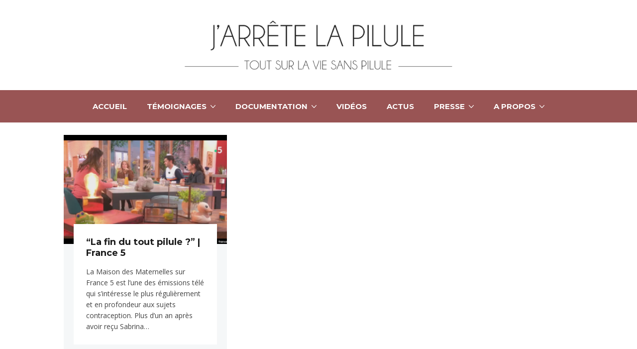

--- FILE ---
content_type: text/html; charset=UTF-8
request_url: https://jarretelapilule.fr/tag/sterilet-cuivre/
body_size: 11232
content:
<!DOCTYPE html>
<html lang="fr-FR">
  <head>
    <meta http-equiv="x-ua-compatible" content="ie=edge">
    <meta charset="UTF-8">
    <meta name="viewport" content="width=device-width, initial-scale=1">
    <link rel="profile" href="//gmpg.org/xfn/11" />
    <title>stérilet cuivre &#8211; J&#039;arrête la pilule</title>
<link rel='dns-prefetch' href='//s.w.org' />
<link href='https://fonts.gstatic.com' crossorigin rel='preconnect' />
<link rel="alternate" type="application/rss+xml" title="J&#039;arrête la pilule &raquo; Flux" href="https://jarretelapilule.fr/feed/" />
<link rel="alternate" type="application/rss+xml" title="J&#039;arrête la pilule &raquo; Flux des commentaires" href="https://jarretelapilule.fr/comments/feed/" />
<link rel="alternate" type="application/rss+xml" title="J&#039;arrête la pilule &raquo; Flux de l’étiquette stérilet cuivre" href="https://jarretelapilule.fr/tag/sterilet-cuivre/feed/" />
		<script type="text/javascript">
			window._wpemojiSettings = {"baseUrl":"https:\/\/s.w.org\/images\/core\/emoji\/13.0.0\/72x72\/","ext":".png","svgUrl":"https:\/\/s.w.org\/images\/core\/emoji\/13.0.0\/svg\/","svgExt":".svg","source":{"concatemoji":"https:\/\/jarretelapilule.fr\/wp-includes\/js\/wp-emoji-release.min.js?ver=5.5.17"}};
			!function(e,a,t){var n,r,o,i=a.createElement("canvas"),p=i.getContext&&i.getContext("2d");function s(e,t){var a=String.fromCharCode;p.clearRect(0,0,i.width,i.height),p.fillText(a.apply(this,e),0,0);e=i.toDataURL();return p.clearRect(0,0,i.width,i.height),p.fillText(a.apply(this,t),0,0),e===i.toDataURL()}function c(e){var t=a.createElement("script");t.src=e,t.defer=t.type="text/javascript",a.getElementsByTagName("head")[0].appendChild(t)}for(o=Array("flag","emoji"),t.supports={everything:!0,everythingExceptFlag:!0},r=0;r<o.length;r++)t.supports[o[r]]=function(e){if(!p||!p.fillText)return!1;switch(p.textBaseline="top",p.font="600 32px Arial",e){case"flag":return s([127987,65039,8205,9895,65039],[127987,65039,8203,9895,65039])?!1:!s([55356,56826,55356,56819],[55356,56826,8203,55356,56819])&&!s([55356,57332,56128,56423,56128,56418,56128,56421,56128,56430,56128,56423,56128,56447],[55356,57332,8203,56128,56423,8203,56128,56418,8203,56128,56421,8203,56128,56430,8203,56128,56423,8203,56128,56447]);case"emoji":return!s([55357,56424,8205,55356,57212],[55357,56424,8203,55356,57212])}return!1}(o[r]),t.supports.everything=t.supports.everything&&t.supports[o[r]],"flag"!==o[r]&&(t.supports.everythingExceptFlag=t.supports.everythingExceptFlag&&t.supports[o[r]]);t.supports.everythingExceptFlag=t.supports.everythingExceptFlag&&!t.supports.flag,t.DOMReady=!1,t.readyCallback=function(){t.DOMReady=!0},t.supports.everything||(n=function(){t.readyCallback()},a.addEventListener?(a.addEventListener("DOMContentLoaded",n,!1),e.addEventListener("load",n,!1)):(e.attachEvent("onload",n),a.attachEvent("onreadystatechange",function(){"complete"===a.readyState&&t.readyCallback()})),(n=t.source||{}).concatemoji?c(n.concatemoji):n.wpemoji&&n.twemoji&&(c(n.twemoji),c(n.wpemoji)))}(window,document,window._wpemojiSettings);
		</script>
		<style type="text/css">
img.wp-smiley,
img.emoji {
	display: inline !important;
	border: none !important;
	box-shadow: none !important;
	height: 1em !important;
	width: 1em !important;
	margin: 0 .07em !important;
	vertical-align: -0.1em !important;
	background: none !important;
	padding: 0 !important;
}
</style>
	<link rel='stylesheet' id='sb_instagram_styles-css'  href='https://jarretelapilule.fr/wp-content/plugins/instagram-feed/css/sbi-styles.min.css?ver=2.5.4' type='text/css' media='all' />
<link rel='stylesheet' id='wp-block-library-css'  href='https://jarretelapilule.fr/wp-content/plugins/gutenberg/build/block-library/style.css?ver=1606766870' type='text/css' media='all' />
<link rel='stylesheet' id='contact-form-7-css'  href='https://jarretelapilule.fr/wp-content/plugins/contact-form-7/includes/css/styles.css?ver=5.3' type='text/css' media='all' />
<style id='global-styles-inline-css' type='text/css'>
:root{--wp--preset--color--black: #000000;--wp--preset--color--cyan-bluish-gray: #abb8c3;--wp--preset--color--white: #ffffff;--wp--preset--color--pale-pink: #f78da7;--wp--preset--color--vivid-red: #cf2e2e;--wp--preset--color--luminous-vivid-orange: #ff6900;--wp--preset--color--luminous-vivid-amber: #fcb900;--wp--preset--color--light-green-cyan: #7bdcb5;--wp--preset--color--vivid-green-cyan: #00d084;--wp--preset--color--pale-cyan-blue: #8ed1fc;--wp--preset--color--vivid-cyan-blue: #0693e3;--wp--preset--color--vivid-purple: #9b51e0;--wp--preset--gradient--vivid-cyan-blue-to-vivid-purple: linear-gradient(135deg,rgba(6,147,227,1) 0%,rgb(155,81,224) 100%);--wp--preset--gradient--light-green-cyan-to-vivid-green-cyan: linear-gradient(135deg,rgb(122,220,180) 0%,rgb(0,208,130) 100%);--wp--preset--gradient--luminous-vivid-amber-to-luminous-vivid-orange: linear-gradient(135deg,rgba(252,185,0,1) 0%,rgba(255,105,0,1) 100%);--wp--preset--gradient--luminous-vivid-orange-to-vivid-red: linear-gradient(135deg,rgba(255,105,0,1) 0%,rgb(207,46,46) 100%);--wp--preset--gradient--very-light-gray-to-cyan-bluish-gray: linear-gradient(135deg,rgb(238,238,238) 0%,rgb(169,184,195) 100%);--wp--preset--gradient--cool-to-warm-spectrum: linear-gradient(135deg,rgb(74,234,220) 0%,rgb(151,120,209) 20%,rgb(207,42,186) 40%,rgb(238,44,130) 60%,rgb(251,105,98) 80%,rgb(254,248,76) 100%);--wp--preset--gradient--blush-light-purple: linear-gradient(135deg,rgb(255,206,236) 0%,rgb(152,150,240) 100%);--wp--preset--gradient--blush-bordeaux: linear-gradient(135deg,rgb(254,205,165) 0%,rgb(254,45,45) 50%,rgb(107,0,62) 100%);--wp--preset--gradient--luminous-dusk: linear-gradient(135deg,rgb(255,203,112) 0%,rgb(199,81,192) 50%,rgb(65,88,208) 100%);--wp--preset--gradient--pale-ocean: linear-gradient(135deg,rgb(255,245,203) 0%,rgb(182,227,212) 50%,rgb(51,167,181) 100%);--wp--preset--gradient--electric-grass: linear-gradient(135deg,rgb(202,248,128) 0%,rgb(113,206,126) 100%);--wp--preset--gradient--midnight: linear-gradient(135deg,rgb(2,3,129) 0%,rgb(40,116,252) 100%);--wp--preset--font-size--small: 13;--wp--preset--font-size--normal: 16;--wp--preset--font-size--medium: 20;--wp--preset--font-size--large: 36;--wp--preset--font-size--huge: 42;--wp--preset--font-style--normal: normal;--wp--preset--font-style--italic: italic;--wp--preset--font-weight--100: 100;--wp--preset--font-weight--200: 200;--wp--preset--font-weight--300: 300;--wp--preset--font-weight--400: 400;--wp--preset--font-weight--500: 500;--wp--preset--font-weight--600: 600;--wp--preset--font-weight--700: 700;--wp--preset--font-weight--800: 800;--wp--preset--font-weight--900: 900;--wp--preset--text-decoration--underline: underline;--wp--preset--text-decoration--strikethrough: line-through;--wp--preset--text-transform--uppercase: uppercase;--wp--preset--text-transform--lowercase: lowercase;--wp--preset--text-transform--capitalize: capitalize;}.has-black-color{color: #000000;}.has-black-background-color{background-color: #000000;}.has-cyan-bluish-gray-color{color: #abb8c3;}.has-cyan-bluish-gray-background-color{background-color: #abb8c3;}.has-white-color{color: #ffffff;}.has-white-background-color{background-color: #ffffff;}.has-pale-pink-color{color: #f78da7;}.has-pale-pink-background-color{background-color: #f78da7;}.has-vivid-red-color{color: #cf2e2e;}.has-vivid-red-background-color{background-color: #cf2e2e;}.has-luminous-vivid-orange-color{color: #ff6900;}.has-luminous-vivid-orange-background-color{background-color: #ff6900;}.has-luminous-vivid-amber-color{color: #fcb900;}.has-luminous-vivid-amber-background-color{background-color: #fcb900;}.has-light-green-cyan-color{color: #7bdcb5;}.has-light-green-cyan-background-color{background-color: #7bdcb5;}.has-vivid-green-cyan-color{color: #00d084;}.has-vivid-green-cyan-background-color{background-color: #00d084;}.has-pale-cyan-blue-color{color: #8ed1fc;}.has-pale-cyan-blue-background-color{background-color: #8ed1fc;}.has-vivid-cyan-blue-color{color: #0693e3;}.has-vivid-cyan-blue-background-color{background-color: #0693e3;}.has-vivid-purple-color{color: #9b51e0;}.has-vivid-purple-background-color{background-color: #9b51e0;}.has-vivid-cyan-blue-to-vivid-purple-gradient-background{background: linear-gradient(135deg,rgba(6,147,227,1) 0%,rgb(155,81,224) 100%);}.has-light-green-cyan-to-vivid-green-cyan-gradient-background{background: linear-gradient(135deg,rgb(122,220,180) 0%,rgb(0,208,130) 100%);}.has-luminous-vivid-amber-to-luminous-vivid-orange-gradient-background{background: linear-gradient(135deg,rgba(252,185,0,1) 0%,rgba(255,105,0,1) 100%);}.has-luminous-vivid-orange-to-vivid-red-gradient-background{background: linear-gradient(135deg,rgba(255,105,0,1) 0%,rgb(207,46,46) 100%);}.has-very-light-gray-to-cyan-bluish-gray-gradient-background{background: linear-gradient(135deg,rgb(238,238,238) 0%,rgb(169,184,195) 100%);}.has-cool-to-warm-spectrum-gradient-background{background: linear-gradient(135deg,rgb(74,234,220) 0%,rgb(151,120,209) 20%,rgb(207,42,186) 40%,rgb(238,44,130) 60%,rgb(251,105,98) 80%,rgb(254,248,76) 100%);}.has-blush-light-purple-gradient-background{background: linear-gradient(135deg,rgb(255,206,236) 0%,rgb(152,150,240) 100%);}.has-blush-bordeaux-gradient-background{background: linear-gradient(135deg,rgb(254,205,165) 0%,rgb(254,45,45) 50%,rgb(107,0,62) 100%);}.has-luminous-dusk-gradient-background{background: linear-gradient(135deg,rgb(255,203,112) 0%,rgb(199,81,192) 50%,rgb(65,88,208) 100%);}.has-pale-ocean-gradient-background{background: linear-gradient(135deg,rgb(255,245,203) 0%,rgb(182,227,212) 50%,rgb(51,167,181) 100%);}.has-electric-grass-gradient-background{background: linear-gradient(135deg,rgb(202,248,128) 0%,rgb(113,206,126) 100%);}.has-midnight-gradient-background{background: linear-gradient(135deg,rgb(2,3,129) 0%,rgb(40,116,252) 100%);}.has-small-font-size{font-size: 13;}.has-normal-font-size{font-size: 16;}.has-medium-font-size{font-size: 20;}.has-large-font-size{font-size: 36;}.has-huge-font-size{font-size: 42;}.has-normal-font-style{font-style: normal;}.has-italic-font-style{font-style: italic;}.has-100-font-weight{font-weight: 100;}.has-200-font-weight{font-weight: 200;}.has-300-font-weight{font-weight: 300;}.has-400-font-weight{font-weight: 400;}.has-500-font-weight{font-weight: 500;}.has-600-font-weight{font-weight: 600;}.has-700-font-weight{font-weight: 700;}.has-800-font-weight{font-weight: 800;}.has-900-font-weight{font-weight: 900;}.has-underline-text-decoration{text-decoration: underline;}.has-strikethrough-text-decoration{text-decoration: line-through;}.has-uppercase-text-transform{text-transform: uppercase;}.has-lowercase-text-transform{text-transform: lowercase;}.has-capitalize-text-transform{text-transform: capitalize;}
</style>
<link rel='stylesheet' id='Rich_Web_Video_Slider-css'  href='https://jarretelapilule.fr/wp-content/plugins/slider-video/Style/Rich-Web-Video-Slider-Widget.css?ver=5.5.17' type='text/css' media='all' />
<link rel='stylesheet' id='fontawesomeSl-css-css'  href='https://jarretelapilule.fr/wp-content/plugins/slider-video/Style/richwebicons.css?ver=5.5.17' type='text/css' media='all' />
<link rel='stylesheet' id='at-theme-style-css'  href='https://jarretelapilule.fr/wp-content/themes/tribe/css/style.css?ver=5.5.17' type='text/css' media='all' />
<script type='text/javascript' src='https://jarretelapilule.fr/wp-includes/js/jquery/jquery.js?ver=1.12.4-wp' id='jquery-core-js'></script>
<script type='text/javascript' src='https://jarretelapilule.fr/wp-includes/js/jquery/ui/core.min.js?ver=1.11.4' id='jquery-ui-core-js'></script>
<script type='text/javascript' id='Rich_Web_Video_Slider-js-extra'>
/* <![CDATA[ */
var object = {"ajaxurl":"https:\/\/jarretelapilule.fr\/wp-admin\/admin-ajax.php"};
/* ]]> */
</script>
<script type='text/javascript' src='https://jarretelapilule.fr/wp-content/plugins/slider-video/Scripts/Rich-Web-Video-Slider-Widget.js?ver=5.5.17' id='Rich_Web_Video_Slider-js'></script>
<link rel="https://api.w.org/" href="https://jarretelapilule.fr/wp-json/" /><link rel="alternate" type="application/json" href="https://jarretelapilule.fr/wp-json/wp/v2/tags/519" /><link rel="EditURI" type="application/rsd+xml" title="RSD" href="https://jarretelapilule.fr/xmlrpc.php?rsd" />
<link rel="wlwmanifest" type="application/wlwmanifest+xml" href="https://jarretelapilule.fr/wp-includes/wlwmanifest.xml" /> 
<meta name="generator" content="WordPress 5.5.17" />
<style type="text/css">.recentcomments a{display:inline !important;padding:0 !important;margin:0 !important;}</style><link rel="icon" href="https://jarretelapilule.fr/wp-content/uploads/2019/09/cropped-Paye-Ta-Contraception-Logo-officiel-32x32.png" sizes="32x32" />
<link rel="icon" href="https://jarretelapilule.fr/wp-content/uploads/2019/09/cropped-Paye-Ta-Contraception-Logo-officiel-192x192.png" sizes="192x192" />
<link rel="apple-touch-icon" href="https://jarretelapilule.fr/wp-content/uploads/2019/09/cropped-Paye-Ta-Contraception-Logo-officiel-180x180.png" />
<meta name="msapplication-TileImage" content="https://jarretelapilule.fr/wp-content/uploads/2019/09/cropped-Paye-Ta-Contraception-Logo-officiel-270x270.png" />
		<style type="text/css" id="wp-custom-css">
			/*
Vous pouvez ajouter du CSS personnalisé ici.

Cliquez sur l’icône d’aide ci-dessus pour en savoir plus.
*/

#at-about-block {
display: none;
}

.at-pageheader {
display: none;
}

#at-optin-block {
display: none;
}

.blog .at-optin-block {
display: none;
}

.at-post__content blockquote, .at-page__content blockquote, .at-comment__content blockquote {
border-left: 5px solid #995454;
}		</style>
		<style id="kirki-inline-styles">.site-header__nav, .at-hero .at-hero__btn, .at-post .at-post__readmore:hover, .at-ctalist .at-ctalist__blockbutton, .at-about .at-about__blockbutton, .at-hero input[type="submit"], .at-lead .mc4wp-form input[type="submit"], .boxzilla-container .boxzilla .mc4wp-form input[type="submit"], .at-post.sticky .at-blog__post, .woocommerce button.button.alt, .woocommerce button.button.alt:hover, .woocommerce ul.products li.product .button, .woocommerce-cart .wc-proceed-to-checkout a.checkout-button, .woocommerce-cart .wc-proceed-to-checkout a.checkout-button:hover, .woocommerce button.button.alt.disabled, .woocommerce button.button.alt.disabled:hover, .woocommerce input.button.alt, .woocommerce input.button.alt:hover{background:#995454;}.at-testimonial .at-testimonial__content::before, .at-post .at-post__readmore, .at-top-footer .site-footer-widgets a:hover, .site-footer-widgets .at-socialwidget svg:hover, .woocommerce-info::before, .woocommerce-message::before{color:#995454;}.at-post .at-post__readmore, .at-hero input[type="submit"], .at-lead .mc4wp-form input[type="submit"], .boxzilla-container .boxzilla .mc4wp-form input[type="submit"], .woocommerce-info, .woocommerce-account .woocommerce-MyAccount-navigation ul, .woocommerce-account .woocommerce-MyAccount-navigation ul li, .woocommerce-message{border-color:#995454;}.site-footer-widgets .at-socialwidget svg:hover path{fill:#995454;}.at-content-style1 .at-post.at-post--mini, .at-post.at-post--mini.at-post--highlight, .at-post.at-post--mini .at-blog__post, .at-post.at-post--square, .at-socialfooter, .at-about, .at-ctalist, .at-testimonial .at-testimonial__content, .at-testimonial2, .at-bloglist .at-bloglist__post, .at-pageheader, .widget_calendar td, .at-lead, .at-leadpage, .quantity input[type="button"], .woocommerce div.product .woocommerce-tabs ul.tabs li, .woocommerce #respond input#submit, .woocommerce a.button, .woocommerce button.button, .woocommerce input.button{background:#f5f7f8;}.at-testimonial .at-testimonial__content::after{border-top-color:#f5f7f8;}.quantity input[type="button"]{border-color:#f5f7f8;}a{color:#995454;}a:hover{color:#753131;}.site-footer-widgets .at_social_widget .at-socialwidget svg:hover path{fill:#753131;}.at-container, .nav-header__menuwrapper{max-width:1100px;}.at-sitecontainer--boxed{max-width:1100px;}.at-post .at-post__title, .at-post .at-post__title a, .at-bloglist .at-bloglist__post .at-bloglist__posttitle, .at-bloglist .at-bloglist__post .at-bloglist__posttitle a, .at-relatedposts .at-relatedposts__post .at-relatedposts__posttitle, .at-relatedposts .at-relatedposts__post .at-relatedposts__posttitle a{font-family:Montserrat;}.at-post .at-post__title, .at-post .at-post__title a, .at-bloglist .at-bloglist__post .at-bloglist__posttitle, .at-bloglist .at-bloglist__post .at-bloglist__posttitle a, .at-relatedposts .at-relatedposts__post .at-relatedposts__posttitle, .at-relatedposts .at-relatedposts__post .at-relatedposts__posttitle a, .at-postnav .at-postnav__links a, .posts-navigation .nav-previous a, .posts-navigation .nav-next a, .quantity input[type="button"]{color:#1A1A1A;}.at-postnav .at-postnav__links a, .posts-navigation .nav-previous a, .posts-navigation .nav-next a{border-color:#1A1A1A;}.at-socialshare a svg path{fill:#1A1A1A;}.at-post .at-post__meta, .at-post .at-post__meta a, .tagcloud a, .at-post__tags a{color:#999999;}.tagcloud a, .at-post__tags a{border-color:#999999;}.widget .widget__title{color:#272727;}.at-hero{padding-top:120px;padding-bottom:120px;}.at-hero .at-hero__content{background:#ffffff;}.at-hero .at-hero__title{font-family:Montserrat;font-size:30px;font-weight:700;text-transform:none;color:#1a1a1a;}.at-hero .at-hero__content .at-hero__text{color:#424242;}.at-about .at-about__title{font-family:Montserrat;font-size:24px;font-weight:700;text-transform:uppercase;color:#1a1a1a;}.at-textblock .at-textblock__title{font-family:Montserrat;font-size:18px;font-weight:400;text-transform:uppercase;color:#3a3a3a;}.at-socialfooter ul a{color:#995454;}.at-socialfooter ul a svg path, .at-socialfooter ul a svg circle{fill:#995454;}.at-ctalist .at-ctalist__title, .at-testimonals .at-testimonals__title, .at-bloglist .at-bloglist__title, .at-featured .at-featured__title, .at-socialfooter .at-socialfooter__title, .at-relatedposts .at-relatedposts__title, .at-commentform .at-commentform__title, .at-commentslist .at-commentslist__title{font-family:Montserrat;font-size:18px;font-weight:400;letter-spacing:0px;text-transform:capitalize;}.at-testimonals .at-testimonals__title, .at-bloglist .at-bloglist__title, .at-featured .at-featured__title{color:#1a1a1a;}.at-ctalist .at-ctalist__title, .at-socialfooter .at-socialfooter__title, .at-relatedposts .at-relatedposts__title, .at-commentform .at-commentform__title, .at-commentslist .at-commentslist__title{color:#1a1a1a;}h1, h2, h3, h4, h5, h6{font-family:Montserrat;font-weight:600;text-transform:none;color:#1a1a1a;}body, .woocommerce ul.products li.product a p{font-family:Open Sans;font-size:15px;font-weight:400;letter-spacing:0px;line-height:23px;color:#424242;}.at-testimonial .at-testimonial__content p{color:#424242;}.site-header__nav ul li a, .site-header__nav > ul > li ul li a{font-family:Montserrat;font-size:15px;font-weight:400;line-height:1;color:#ffffff;}.site-header__nav > ul > li ul li a{font-family:Montserrat;font-size:15px;font-weight:400;line-height:1;color:#000;}.at-hero .at-hero__btn, .at-about .at-about__blockbutton, .at-ctalist .at-ctalist__blockbutton, .at-post .at-post__readmore:hover, .at-hero input[type="submit"], .woocommerce button.button.alt, .woocommerce ul.products li.product .button, .woocommerce button.button.alt.disabled, .woocommerce button.button.alt.disabled:hover, .woocommerce input.button.alt, .woocommerce input.button.alt:hover{color:#FFFFFF;}.site-header .site-header__logowrap img{width:540px;}.site-header .site-header__logowrap{padding:40px 0;}.site-footer .at-top-footer{background:#262626;}.at-top-footer h1, .at-top-footer h2, .at-top-footer h3, .at-top-footer h4, .at-top-footer h5, .at-top-footer h6, .at-top-footer p, .at-top-footer .site-footer-widgets a{color:#FFFFFF;}.site-footer-widgets .at-socialwidget svg path, .site-footer-widgets .at_social_widget .at-socialwidget svg path{fill:#FFFFFF;}.site-footer .at-bottom-footer{background:#1a1a1a;}.site-footer .site-footer__copyright{color:#777777;}.nav-footer ul a{font-family:Montserrat;font-size:15px;font-weight:400;line-height:1;color:#f5f7f8;}.at-optin .at-optin__title{font-family:Montserrat;font-size:18px;font-weight:700;text-transform:none;color:#1a1a1a;}.at-optin .at-optin__subtitle{color:#424242;}.at-optin .mc4wp-form input[type="submit"]{color:#FFFFFF;background:#1A1A1A;border-color:#1A1A1A;}.at-optin{background:#F5F7F8;}.woocommerce .product .product_title, .woocommerce div.product .woocommerce-tabs ul.tabs li a, .woocommerce div.product .woocommerce-tabs ul.tabs li.active a, .woocommerce .product .woocommerce-tabs woocommerce-Tabs-panel, .woocommerce #respond input#submit, .woocommerce a.button, .woocommerce button.button, .woocommerce input.button{color:#1a1a1a;}.woocommerce div.product p.price, .woocommerce div.product span.price{font-size:24px;font-weight:700;text-transform:none;color:#1a1a1a;}.woocommerce ul.products li.product h3, .woocommerce ul.products li.product .woocommerce-loop-product__title{font-size:20px;font-weight:700;text-transform:none;color:#1a1a1a;}.woocommerce ul.products li.product .price{font-size:16px;font-weight:400;text-transform:none;color:#1a1a1a;}/* cyrillic-ext */
@font-face {
  font-family: 'Montserrat';
  font-style: normal;
  font-weight: 400;
  font-display: swap;
  src: url(https://jarretelapilule.fr/wp-content/fonts/montserrat/font) format('woff');
  unicode-range: U+0460-052F, U+1C80-1C8A, U+20B4, U+2DE0-2DFF, U+A640-A69F, U+FE2E-FE2F;
}
/* cyrillic */
@font-face {
  font-family: 'Montserrat';
  font-style: normal;
  font-weight: 400;
  font-display: swap;
  src: url(https://jarretelapilule.fr/wp-content/fonts/montserrat/font) format('woff');
  unicode-range: U+0301, U+0400-045F, U+0490-0491, U+04B0-04B1, U+2116;
}
/* vietnamese */
@font-face {
  font-family: 'Montserrat';
  font-style: normal;
  font-weight: 400;
  font-display: swap;
  src: url(https://jarretelapilule.fr/wp-content/fonts/montserrat/font) format('woff');
  unicode-range: U+0102-0103, U+0110-0111, U+0128-0129, U+0168-0169, U+01A0-01A1, U+01AF-01B0, U+0300-0301, U+0303-0304, U+0308-0309, U+0323, U+0329, U+1EA0-1EF9, U+20AB;
}
/* latin-ext */
@font-face {
  font-family: 'Montserrat';
  font-style: normal;
  font-weight: 400;
  font-display: swap;
  src: url(https://jarretelapilule.fr/wp-content/fonts/montserrat/font) format('woff');
  unicode-range: U+0100-02BA, U+02BD-02C5, U+02C7-02CC, U+02CE-02D7, U+02DD-02FF, U+0304, U+0308, U+0329, U+1D00-1DBF, U+1E00-1E9F, U+1EF2-1EFF, U+2020, U+20A0-20AB, U+20AD-20C0, U+2113, U+2C60-2C7F, U+A720-A7FF;
}
/* latin */
@font-face {
  font-family: 'Montserrat';
  font-style: normal;
  font-weight: 400;
  font-display: swap;
  src: url(https://jarretelapilule.fr/wp-content/fonts/montserrat/font) format('woff');
  unicode-range: U+0000-00FF, U+0131, U+0152-0153, U+02BB-02BC, U+02C6, U+02DA, U+02DC, U+0304, U+0308, U+0329, U+2000-206F, U+20AC, U+2122, U+2191, U+2193, U+2212, U+2215, U+FEFF, U+FFFD;
}
/* cyrillic-ext */
@font-face {
  font-family: 'Montserrat';
  font-style: normal;
  font-weight: 600;
  font-display: swap;
  src: url(https://jarretelapilule.fr/wp-content/fonts/montserrat/font) format('woff');
  unicode-range: U+0460-052F, U+1C80-1C8A, U+20B4, U+2DE0-2DFF, U+A640-A69F, U+FE2E-FE2F;
}
/* cyrillic */
@font-face {
  font-family: 'Montserrat';
  font-style: normal;
  font-weight: 600;
  font-display: swap;
  src: url(https://jarretelapilule.fr/wp-content/fonts/montserrat/font) format('woff');
  unicode-range: U+0301, U+0400-045F, U+0490-0491, U+04B0-04B1, U+2116;
}
/* vietnamese */
@font-face {
  font-family: 'Montserrat';
  font-style: normal;
  font-weight: 600;
  font-display: swap;
  src: url(https://jarretelapilule.fr/wp-content/fonts/montserrat/font) format('woff');
  unicode-range: U+0102-0103, U+0110-0111, U+0128-0129, U+0168-0169, U+01A0-01A1, U+01AF-01B0, U+0300-0301, U+0303-0304, U+0308-0309, U+0323, U+0329, U+1EA0-1EF9, U+20AB;
}
/* latin-ext */
@font-face {
  font-family: 'Montserrat';
  font-style: normal;
  font-weight: 600;
  font-display: swap;
  src: url(https://jarretelapilule.fr/wp-content/fonts/montserrat/font) format('woff');
  unicode-range: U+0100-02BA, U+02BD-02C5, U+02C7-02CC, U+02CE-02D7, U+02DD-02FF, U+0304, U+0308, U+0329, U+1D00-1DBF, U+1E00-1E9F, U+1EF2-1EFF, U+2020, U+20A0-20AB, U+20AD-20C0, U+2113, U+2C60-2C7F, U+A720-A7FF;
}
/* latin */
@font-face {
  font-family: 'Montserrat';
  font-style: normal;
  font-weight: 600;
  font-display: swap;
  src: url(https://jarretelapilule.fr/wp-content/fonts/montserrat/font) format('woff');
  unicode-range: U+0000-00FF, U+0131, U+0152-0153, U+02BB-02BC, U+02C6, U+02DA, U+02DC, U+0304, U+0308, U+0329, U+2000-206F, U+20AC, U+2122, U+2191, U+2193, U+2212, U+2215, U+FEFF, U+FFFD;
}
/* cyrillic-ext */
@font-face {
  font-family: 'Montserrat';
  font-style: normal;
  font-weight: 700;
  font-display: swap;
  src: url(https://jarretelapilule.fr/wp-content/fonts/montserrat/font) format('woff');
  unicode-range: U+0460-052F, U+1C80-1C8A, U+20B4, U+2DE0-2DFF, U+A640-A69F, U+FE2E-FE2F;
}
/* cyrillic */
@font-face {
  font-family: 'Montserrat';
  font-style: normal;
  font-weight: 700;
  font-display: swap;
  src: url(https://jarretelapilule.fr/wp-content/fonts/montserrat/font) format('woff');
  unicode-range: U+0301, U+0400-045F, U+0490-0491, U+04B0-04B1, U+2116;
}
/* vietnamese */
@font-face {
  font-family: 'Montserrat';
  font-style: normal;
  font-weight: 700;
  font-display: swap;
  src: url(https://jarretelapilule.fr/wp-content/fonts/montserrat/font) format('woff');
  unicode-range: U+0102-0103, U+0110-0111, U+0128-0129, U+0168-0169, U+01A0-01A1, U+01AF-01B0, U+0300-0301, U+0303-0304, U+0308-0309, U+0323, U+0329, U+1EA0-1EF9, U+20AB;
}
/* latin-ext */
@font-face {
  font-family: 'Montserrat';
  font-style: normal;
  font-weight: 700;
  font-display: swap;
  src: url(https://jarretelapilule.fr/wp-content/fonts/montserrat/font) format('woff');
  unicode-range: U+0100-02BA, U+02BD-02C5, U+02C7-02CC, U+02CE-02D7, U+02DD-02FF, U+0304, U+0308, U+0329, U+1D00-1DBF, U+1E00-1E9F, U+1EF2-1EFF, U+2020, U+20A0-20AB, U+20AD-20C0, U+2113, U+2C60-2C7F, U+A720-A7FF;
}
/* latin */
@font-face {
  font-family: 'Montserrat';
  font-style: normal;
  font-weight: 700;
  font-display: swap;
  src: url(https://jarretelapilule.fr/wp-content/fonts/montserrat/font) format('woff');
  unicode-range: U+0000-00FF, U+0131, U+0152-0153, U+02BB-02BC, U+02C6, U+02DA, U+02DC, U+0304, U+0308, U+0329, U+2000-206F, U+20AC, U+2122, U+2191, U+2193, U+2212, U+2215, U+FEFF, U+FFFD;
}/* cyrillic-ext */
@font-face {
  font-family: 'Open Sans';
  font-style: normal;
  font-weight: 400;
  font-stretch: normal;
  font-display: swap;
  src: url(https://jarretelapilule.fr/wp-content/fonts/open-sans/font) format('woff');
  unicode-range: U+0460-052F, U+1C80-1C8A, U+20B4, U+2DE0-2DFF, U+A640-A69F, U+FE2E-FE2F;
}
/* cyrillic */
@font-face {
  font-family: 'Open Sans';
  font-style: normal;
  font-weight: 400;
  font-stretch: normal;
  font-display: swap;
  src: url(https://jarretelapilule.fr/wp-content/fonts/open-sans/font) format('woff');
  unicode-range: U+0301, U+0400-045F, U+0490-0491, U+04B0-04B1, U+2116;
}
/* greek-ext */
@font-face {
  font-family: 'Open Sans';
  font-style: normal;
  font-weight: 400;
  font-stretch: normal;
  font-display: swap;
  src: url(https://jarretelapilule.fr/wp-content/fonts/open-sans/font) format('woff');
  unicode-range: U+1F00-1FFF;
}
/* greek */
@font-face {
  font-family: 'Open Sans';
  font-style: normal;
  font-weight: 400;
  font-stretch: normal;
  font-display: swap;
  src: url(https://jarretelapilule.fr/wp-content/fonts/open-sans/font) format('woff');
  unicode-range: U+0370-0377, U+037A-037F, U+0384-038A, U+038C, U+038E-03A1, U+03A3-03FF;
}
/* hebrew */
@font-face {
  font-family: 'Open Sans';
  font-style: normal;
  font-weight: 400;
  font-stretch: normal;
  font-display: swap;
  src: url(https://jarretelapilule.fr/wp-content/fonts/open-sans/font) format('woff');
  unicode-range: U+0307-0308, U+0590-05FF, U+200C-2010, U+20AA, U+25CC, U+FB1D-FB4F;
}
/* math */
@font-face {
  font-family: 'Open Sans';
  font-style: normal;
  font-weight: 400;
  font-stretch: normal;
  font-display: swap;
  src: url(https://jarretelapilule.fr/wp-content/fonts/open-sans/font) format('woff');
  unicode-range: U+0302-0303, U+0305, U+0307-0308, U+0310, U+0312, U+0315, U+031A, U+0326-0327, U+032C, U+032F-0330, U+0332-0333, U+0338, U+033A, U+0346, U+034D, U+0391-03A1, U+03A3-03A9, U+03B1-03C9, U+03D1, U+03D5-03D6, U+03F0-03F1, U+03F4-03F5, U+2016-2017, U+2034-2038, U+203C, U+2040, U+2043, U+2047, U+2050, U+2057, U+205F, U+2070-2071, U+2074-208E, U+2090-209C, U+20D0-20DC, U+20E1, U+20E5-20EF, U+2100-2112, U+2114-2115, U+2117-2121, U+2123-214F, U+2190, U+2192, U+2194-21AE, U+21B0-21E5, U+21F1-21F2, U+21F4-2211, U+2213-2214, U+2216-22FF, U+2308-230B, U+2310, U+2319, U+231C-2321, U+2336-237A, U+237C, U+2395, U+239B-23B7, U+23D0, U+23DC-23E1, U+2474-2475, U+25AF, U+25B3, U+25B7, U+25BD, U+25C1, U+25CA, U+25CC, U+25FB, U+266D-266F, U+27C0-27FF, U+2900-2AFF, U+2B0E-2B11, U+2B30-2B4C, U+2BFE, U+3030, U+FF5B, U+FF5D, U+1D400-1D7FF, U+1EE00-1EEFF;
}
/* symbols */
@font-face {
  font-family: 'Open Sans';
  font-style: normal;
  font-weight: 400;
  font-stretch: normal;
  font-display: swap;
  src: url(https://jarretelapilule.fr/wp-content/fonts/open-sans/font) format('woff');
  unicode-range: U+0001-000C, U+000E-001F, U+007F-009F, U+20DD-20E0, U+20E2-20E4, U+2150-218F, U+2190, U+2192, U+2194-2199, U+21AF, U+21E6-21F0, U+21F3, U+2218-2219, U+2299, U+22C4-22C6, U+2300-243F, U+2440-244A, U+2460-24FF, U+25A0-27BF, U+2800-28FF, U+2921-2922, U+2981, U+29BF, U+29EB, U+2B00-2BFF, U+4DC0-4DFF, U+FFF9-FFFB, U+10140-1018E, U+10190-1019C, U+101A0, U+101D0-101FD, U+102E0-102FB, U+10E60-10E7E, U+1D2C0-1D2D3, U+1D2E0-1D37F, U+1F000-1F0FF, U+1F100-1F1AD, U+1F1E6-1F1FF, U+1F30D-1F30F, U+1F315, U+1F31C, U+1F31E, U+1F320-1F32C, U+1F336, U+1F378, U+1F37D, U+1F382, U+1F393-1F39F, U+1F3A7-1F3A8, U+1F3AC-1F3AF, U+1F3C2, U+1F3C4-1F3C6, U+1F3CA-1F3CE, U+1F3D4-1F3E0, U+1F3ED, U+1F3F1-1F3F3, U+1F3F5-1F3F7, U+1F408, U+1F415, U+1F41F, U+1F426, U+1F43F, U+1F441-1F442, U+1F444, U+1F446-1F449, U+1F44C-1F44E, U+1F453, U+1F46A, U+1F47D, U+1F4A3, U+1F4B0, U+1F4B3, U+1F4B9, U+1F4BB, U+1F4BF, U+1F4C8-1F4CB, U+1F4D6, U+1F4DA, U+1F4DF, U+1F4E3-1F4E6, U+1F4EA-1F4ED, U+1F4F7, U+1F4F9-1F4FB, U+1F4FD-1F4FE, U+1F503, U+1F507-1F50B, U+1F50D, U+1F512-1F513, U+1F53E-1F54A, U+1F54F-1F5FA, U+1F610, U+1F650-1F67F, U+1F687, U+1F68D, U+1F691, U+1F694, U+1F698, U+1F6AD, U+1F6B2, U+1F6B9-1F6BA, U+1F6BC, U+1F6C6-1F6CF, U+1F6D3-1F6D7, U+1F6E0-1F6EA, U+1F6F0-1F6F3, U+1F6F7-1F6FC, U+1F700-1F7FF, U+1F800-1F80B, U+1F810-1F847, U+1F850-1F859, U+1F860-1F887, U+1F890-1F8AD, U+1F8B0-1F8BB, U+1F8C0-1F8C1, U+1F900-1F90B, U+1F93B, U+1F946, U+1F984, U+1F996, U+1F9E9, U+1FA00-1FA6F, U+1FA70-1FA7C, U+1FA80-1FA89, U+1FA8F-1FAC6, U+1FACE-1FADC, U+1FADF-1FAE9, U+1FAF0-1FAF8, U+1FB00-1FBFF;
}
/* vietnamese */
@font-face {
  font-family: 'Open Sans';
  font-style: normal;
  font-weight: 400;
  font-stretch: normal;
  font-display: swap;
  src: url(https://jarretelapilule.fr/wp-content/fonts/open-sans/font) format('woff');
  unicode-range: U+0102-0103, U+0110-0111, U+0128-0129, U+0168-0169, U+01A0-01A1, U+01AF-01B0, U+0300-0301, U+0303-0304, U+0308-0309, U+0323, U+0329, U+1EA0-1EF9, U+20AB;
}
/* latin-ext */
@font-face {
  font-family: 'Open Sans';
  font-style: normal;
  font-weight: 400;
  font-stretch: normal;
  font-display: swap;
  src: url(https://jarretelapilule.fr/wp-content/fonts/open-sans/font) format('woff');
  unicode-range: U+0100-02BA, U+02BD-02C5, U+02C7-02CC, U+02CE-02D7, U+02DD-02FF, U+0304, U+0308, U+0329, U+1D00-1DBF, U+1E00-1E9F, U+1EF2-1EFF, U+2020, U+20A0-20AB, U+20AD-20C0, U+2113, U+2C60-2C7F, U+A720-A7FF;
}
/* latin */
@font-face {
  font-family: 'Open Sans';
  font-style: normal;
  font-weight: 400;
  font-stretch: normal;
  font-display: swap;
  src: url(https://jarretelapilule.fr/wp-content/fonts/open-sans/font) format('woff');
  unicode-range: U+0000-00FF, U+0131, U+0152-0153, U+02BB-02BC, U+02C6, U+02DA, U+02DC, U+0304, U+0308, U+0329, U+2000-206F, U+20AC, U+2122, U+2191, U+2193, U+2212, U+2215, U+FEFF, U+FFFD;
}</style>  </head>
<body data-rsssl=1 class="archive tag tag-sterilet-cuivre tag-519 wp-custom-logo">
<div class="at-sitecontainer at-sitecontainer--wide">
    <header class="site-header">
      <div class="at-container">

                  <div class="site-header__logowrap">
          <div class="at-container">
              <a href="https://jarretelapilule.fr/" class="custom-logo-link" rel="home"><img width="1321" height="248" src="https://jarretelapilule.fr/wp-content/uploads/2019/10/cropped-Logo-V2-1-1.png" class="custom-logo" alt="J&#039;arrête la pilule" srcset="https://jarretelapilule.fr/wp-content/uploads/2019/10/cropped-Logo-V2-1-1.png 1321w, https://jarretelapilule.fr/wp-content/uploads/2019/10/cropped-Logo-V2-1-1-300x56.png 300w, https://jarretelapilule.fr/wp-content/uploads/2019/10/cropped-Logo-V2-1-1-1000x188.png 1000w, https://jarretelapilule.fr/wp-content/uploads/2019/10/cropped-Logo-V2-1-1-768x144.png 768w, https://jarretelapilule.fr/wp-content/uploads/2019/10/cropped-Logo-V2-1-1-60x11.png 60w, https://jarretelapilule.fr/wp-content/uploads/2019/10/cropped-Logo-V2-1-1-980x184.png 980w, https://jarretelapilule.fr/wp-content/uploads/2019/10/cropped-Logo-V2-1-1-700x131.png 700w" sizes="(max-width: 1321px) 100vw, 1321px" /></a>          </div>
          </div>
        
      </div>
    </header>
  
  <nav class="site-header__nav">
   <button id="at-navtoggle" class="nav-header__mtoggle"><span>Menu</span></button>
    <ul id="menu-menu-principal-jarretelapilule" class="nav-header__menuwrapper"><li id="menu-item-848" class="menu-item menu-item-type-post_type menu-item-object-page menu-item-home menu-item-848"><a href="https://jarretelapilule.fr/">Accueil</a></li>
<li id="menu-item-3089" class="menu-item menu-item-type-custom menu-item-object-custom menu-item-has-children menu-item-3089"><a>Témoignages</a>
<ul class="sub-menu">
	<li id="menu-item-3052" class="menu-item menu-item-type-post_type menu-item-object-page menu-item-3052"><a href="https://jarretelapilule.fr/payetacontraception-hashtag-contraception/">#Paye Ta Contraception</a></li>
	<li id="menu-item-1030" class="menu-item menu-item-type-taxonomy menu-item-object-category menu-item-1030"><a href="https://jarretelapilule.fr/category/temoignages-contraception-pilule/">Témoignages par thème</a></li>
</ul>
</li>
<li id="menu-item-3088" class="menu-item menu-item-type-custom menu-item-object-custom menu-item-has-children menu-item-3088"><a>Documentation</a>
<ul class="sub-menu">
	<li id="menu-item-3517" class="menu-item menu-item-type-post_type menu-item-object-page menu-item-3517"><a href="https://jarretelapilule.fr/liens-utiles-contraception/">Toutes les infos en une page</a></li>
	<li id="menu-item-3518" class="menu-item menu-item-type-post_type menu-item-object-page menu-item-3518"><a href="https://jarretelapilule.fr/liens-utiles-contraception/">Contraceptions efficaces &#038; sans effets indésirables</a></li>
	<li id="menu-item-3261" class="menu-item menu-item-type-post_type menu-item-object-page menu-item-3261"><a href="https://jarretelapilule.fr/petition-contraception-effets-secondaires-pilule-sabrina-debusquat/">La pétition à signer</a></li>
	<li id="menu-item-646" class="menu-item menu-item-type-post_type menu-item-object-page menu-item-646"><a href="https://jarretelapilule.fr/le-livre/">L&#8217;enquête sur la pilule</a></li>
	<li id="menu-item-3238" class="menu-item menu-item-type-post_type menu-item-object-page menu-item-3238"><a href="https://jarretelapilule.fr/manifeste-feministe-contraception-pilule-debusquat/">Le manifeste féministe</a></li>
	<li id="menu-item-3700" class="menu-item menu-item-type-post_type menu-item-object-post menu-item-3700"><a href="https://jarretelapilule.fr/syndrome-post-pilule/">Le Syndrome Post-Pilule</a></li>
	<li id="menu-item-853" class="menu-item menu-item-type-post_type menu-item-object-page menu-item-853"><a href="https://jarretelapilule.fr/faits-etonnants-contraception-pilule/">7 faits étonnants sur la pilule</a></li>
	<li id="menu-item-3738" class="menu-item menu-item-type-post_type menu-item-object-page menu-item-3738"><a href="https://jarretelapilule.fr/les-faits/sondage-les-femmes-et-la-pilule-resultats/">Sondage : les femmes et la pilule | Résultats</a></li>
	<li id="menu-item-1040" class="menu-item menu-item-type-post_type menu-item-object-page menu-item-1040"><a href="https://jarretelapilule.fr/chiffres-contraception-pilule/">Quelques chiffres</a></li>
</ul>
</li>
<li id="menu-item-3051" class="menu-item menu-item-type-post_type menu-item-object-page menu-item-3051"><a href="https://jarretelapilule.fr/videos-contraception-pilule/">Vidéos</a></li>
<li id="menu-item-1678" class="menu-item menu-item-type-taxonomy menu-item-object-category menu-item-1678"><a href="https://jarretelapilule.fr/category/actualites-contraception/">Actus</a></li>
<li id="menu-item-3091" class="menu-item menu-item-type-custom menu-item-object-custom menu-item-has-children menu-item-3091"><a>Presse</a>
<ul class="sub-menu">
	<li id="menu-item-1031" class="menu-item menu-item-type-taxonomy menu-item-object-category menu-item-1031"><a href="https://jarretelapilule.fr/category/interview-article-contraception-pilule/">Interviews</a></li>
	<li id="menu-item-1537" class="menu-item menu-item-type-taxonomy menu-item-object-category menu-item-1537"><a href="https://jarretelapilule.fr/category/conferences-contraception-pilule/">Conférences</a></li>
</ul>
</li>
<li id="menu-item-3090" class="menu-item menu-item-type-custom menu-item-object-custom menu-item-has-children menu-item-3090"><a>A propos</a>
<ul class="sub-menu">
	<li id="menu-item-1679" class="menu-item menu-item-type-post_type menu-item-object-page menu-item-1679"><a href="https://jarretelapilule.fr/sabrina-debusquat-journaliste-sante-femme-ecologie/">Sabrina Debusquat</a></li>
	<li id="menu-item-1027" class="menu-item menu-item-type-post_type menu-item-object-page menu-item-1027"><a href="https://jarretelapilule.fr/contact/">Contact</a></li>
</ul>
</li>
</ul>  
  </nav>



<div id="at-optin-block" class="at-optin-block at-container">
  <div class="at-optin">
          <h3 class="at-optin__title">Join 300+ Amazing Entrepreneurs who took the risk and succeeded!</h3>
        	      <p class="at-optin__subtitle">Here is your chance to be part of the exclusive Freedom Empowerer Group! </p>
	     
    
	    
	    <div class="at-optin__form at-optin__noimg" ><script>(function() {
	window.mc4wp = window.mc4wp || {
		listeners: [],
		forms: {
			on: function(evt, cb) {
				window.mc4wp.listeners.push(
					{
						event   : evt,
						callback: cb
					}
				);
			}
		}
	}
})();
</script><!-- Mailchimp for WordPress v4.8.1 - https://wordpress.org/plugins/mailchimp-for-wp/ --><form id="mc4wp-form-1" class="mc4wp-form mc4wp-form-197" method="post" data-id="197" data-name="Subscribe" ><div class="mc4wp-form-fields"><p>
	<input type="text" name="name" placeholder="Your name" required />
</p>
<p>
	<input type="email" name="email" placeholder="Your email address" required />
</p>

<p>
	<input type="submit" value="Sign up"  />
</p></div><label style="display: none !important;">Laissez ce champ vide si vous êtes humain : <input type="text" name="_mc4wp_honeypot" value="" tabindex="-1" autocomplete="off" /></label><input type="hidden" name="_mc4wp_timestamp" value="1766119647" /><input type="hidden" name="_mc4wp_form_id" value="197" /><input type="hidden" name="_mc4wp_form_element_id" value="mc4wp-form-1" /><div class="mc4wp-response"></div></form><!-- / Mailchimp for WordPress Plugin --></div>
	</div>
</div>

<div class="at-container">


  <div class="at-pagewrapper at-pagewrapper--archive at-pagewrapper--sboff">
    <main class="at-page" role="main">

          

      <div class="at-content-style2">
        
<article id="post-2895" class="at-post at-post--mini at-post-small post-2895 post type-post status-publish format-standard has-post-thumbnail hentry category-actualites-contraception tag-choisir-contraception tag-effets-secondaires-contraception tag-emission-contraception tag-fin-du-tout-pilule tag-methodes-naturelles-efficacite tag-sterilet-cuivre">

    <div class="at-blog__post">
      <a class="at-blog__link" href="https://jarretelapilule.fr/la-fin-du-tout-pilule-france-5/" rel="bookmark" style="display: block"></a>
               <div class="at-blog__postthumb">
          <a href="https://jarretelapilule.fr/la-fin-du-tout-pilule-france-5/">
            <img width="300" height="200" src="https://jarretelapilule.fr/wp-content/uploads/2019/01/La-maison-des-maternelles-janvier-2019-fin-du-tout-pilule-reportage-300x200.png" class="attachment-tribe-hpblog size-tribe-hpblog wp-post-image" alt="La maison des maternelles janvier 2019 fin du tout pilule reportage" loading="lazy" />          </a>
        </div>
            <div class="at-blog__contentwrap" >
        <a class="at-blog__link" href="https://jarretelapilule.fr/la-fin-du-tout-pilule-france-5/" rel="bookmark" style="display: block"></a>
        <h4 class="at-blog__posttitle">
          <a href="https://jarretelapilule.fr/la-fin-du-tout-pilule-france-5/" rel="bookmark">&#8220;La fin du tout pilule ?&#8221; | France 5</a>
        </h4>
        <div class="at-blog__excerpt">
          <p>La Maison des Maternelles sur France 5 est l&#8217;une des émissions télé qui s&#8217;intéresse le plus régulièrement et en profondeur aux sujets contraception. Plus d&#8217;un an après avoir reçu Sabrina&#8230;</p>
        </div>
              </div>
    </div>


</article><!-- #post-## -->        </div>
      
    </main>

    


  </div>
    
</div>




<div class="at-socialfooter">
  <div class="at-container">
        <h3 class="at-socialfooter__title">Restons en contact</h3>
        <ul>
              <li class="at-socialfooter_facebook">
          <a target="_blank" href="https://www.facebook.com/payetacontraception/"><svg xmlns="http://www.w3.org/2000/svg" width="16" height="16" viewBox="0 0 16 16" class="at-icon">
  <path fill="#444" d="M6.02293 16L6 9H3V6h3V4c0-2.6992 1.67151-4 4.07938-4 1.15339 0 2.14468.08587 2.43356.12425v2.82082l-1.66998.00076c-1.30953 0-1.56309.62227-1.56309 1.53541V6H13l-1 3H9.27986v7H6.02293z"/>
</svg><span>Facebook</span></a>
        </li>
                    <li class="at-socialfooter_twitter">
          <a target="_blank" href="https://twitter.com/PayeTaContracep"><svg xmlns="http://www.w3.org/2000/svg" width="16" height="16" viewBox="0 0 16 16" class="at-icon">
  <path fill="#444" d="M16 3c-.6.3-1.2.4-1.9.5.7-.4 1.2-1 1.4-1.8-.6.4-1.3.6-2.1.8-.6-.6-1.5-1-2.4-1-1.7 0-3.2 1.5-3.2 3.3 0 .3 0 .5.1.7-2.7-.1-5.2-1.4-6.8-3.4-.3.5-.4 1-.4 1.7 0 1.1.6 2.1 1.5 2.7-.5 0-1-.2-1.5-.4C.7 7.7 1.8 9 3.3 9.3c-.3.1-.6.1-.9.1-.2 0-.4 0-.6-.1.4 1.3 1.6 2.3 3.1 2.3-1.1.9-2.5 1.4-4.1 1.4H0c1.5.9 3.2 1.5 5 1.5 6 0 9.3-5 9.3-9.3v-.4C15 4.3 15.6 3.7 16 3z"/>
</svg><span>Twitter</span></a>
        </li>
                          <li class="at-socialfooter_instagram">
          <a target="_blank" href="https://www.instagram.com/paietacontraception/"><svg xmlns="http://www.w3.org/2000/svg" width="16" height="16" viewBox="0 0 16 16" class="at-icon">
  <g fill="#444">
    <circle cx="12.145" cy="3.892" r=".96"/>
    <path d="M8 12c-2.206 0-4-1.794-4-4s1.794-4 4-4 4 1.794 4 4-1.794 4-4 4zm0-6c-1.103 0-2 .897-2 2s.897 2 2 2 2-.897 2-2-.897-2-2-2z"/>
    <path d="M12 16H4c-2.056 0-4-1.944-4-4V4c0-2.056 1.944-4 4-4h8c2.056 0 4 1.944 4 4v8c0 2.056-1.944 4-4 4zM4 2c-.935 0-2 1.065-2 2v8c0 .953 1.047 2 2 2h8c.935 0 2-1.065 2-2V4c0-.935-1.065-2-2-2H4z"/>
  </g>
</svg><span>Instagram</span></a>
        </li>
                                                        <li class="at-socialfooter_linkedin">
          <a target="_blank" href="https://fr.linkedin.com/in/sabrina-debusquat-99036148"><svg xmlns="http://www.w3.org/2000/svg" width="16" height="16" viewBox="0 0 16 16" class="at-icon">
  <path fill="#444" d="M15.3 0H.7C.3 0 0 .3 0 .7v14.7c0 .3.3.6.7.6h14.7c.4 0 .7-.3.7-.7V.7c-.1-.4-.4-.7-.8-.7zM4.7 13.6H2.4V6h2.4v7.6zM3.6 5c-.8 0-1.4-.7-1.4-1.4 0-.8.6-1.4 1.4-1.4.8 0 1.4.6 1.4 1.4-.1.7-.7 1.4-1.4 1.4zm10 8.6h-2.4V9.9c0-.9 0-2-1.2-2s-1.4 1-1.4 2v3.8H6.2V6h2.3v1c.3-.6 1.1-1.2 2.2-1.2 2.4 0 2.8 1.6 2.8 3.6v4.2z"/>
</svg><span>LinkedIn</span></a>
        </li>
                </ul>
  </div>
</div>

<!-- .site-footer -->
<footer class="site-footer" itemtype="http://schema.org/WPFooter" itemscope="itemscope">

    <div class="at-top-footer">
    <div class="at-container">

     <aside class="site-footer-widgets" role="complementary">
                    <ul class="at-footer-widget-list">
                                              <li class="footer_areas">
                          <div class="widget-area footer_widget">
                            <div id="block-3" class="tribe_widget widget_block">
<div class="wp-block-image"><figure class="aligncenter size-large is-resized"><a href="https://jarretelapilule.fr/manifeste-feministe-contraception-pilule-debusquat/"><img src="https://jarretelapilule.fr/wp-content/uploads/2019/11/Copie-de-Enquette-10-000-lecteurs-vert-1000x1000.png" alt="Manifeste éministe contraception Debusquat" class="wp-image-3250" width="500"/></a></figure></div>
</div><div id="block-4" class="tribe_widget widget_block">
<p></p>
</div>                          </div><!-- .first .widget-area -->
                        </li>
                                                                                          <li class="footer_areas">
                          <div class="widget-area footer_widget">
                            <div id="search-3" class="tribe_widget widget_search"><h5 class="tribe_footer_title"> <span>Rechercher sur le site :</span></h5><form role="search" method="get" class="search-form" action="https://jarretelapilule.fr/">
				<label>
					<span class="screen-reader-text">Rechercher :</span>
					<input type="search" class="search-field" placeholder="Rechercher…" value="" name="s" />
				</label>
				<input type="submit" class="search-submit" value="Rechercher" />
			</form></div>                          </div><!-- .third .widget-area -->
                        </li>
                                           
                                              <li class="footer_areas">
                          <div class="widget-area footer_widget">
                            <div id="block-6" class="tribe_widget widget_block">
<div class="wp-block-image"><figure class="aligncenter size-large"><a href="https://jarretelapilule.fr/videos-contraception-pilule/"><img src="https://jarretelapilule.fr/wp-content/uploads/2019/09/VIDEOS-A-REGARDER-1.png" alt="Vidéos interviews contraception pilule" class="wp-image-3127"/></a></figure></div>
</div>                          </div><!-- .fourth .widget-area -->
                        </li>
                                          </ul>
                  </aside><!-- #fatfooter -->

                
    </div>
  </div>

  <div class="at-bottom-footer">
    <div class="at-container">
  	
          <div class="site-footer__copyright" role="contentinfo">© Copyright Jarretelapilule.fr 2020  </div>
    
  </div>
  </div>
</footer> 
<!-- /.site-footer -->

</div>
<!-- /.at-site-container -->

<script>(function() {function maybePrefixUrlField() {
	if (this.value.trim() !== '' && this.value.indexOf('http') !== 0) {
		this.value = "http://" + this.value;
	}
}

var urlFields = document.querySelectorAll('.mc4wp-form input[type="url"]');
if (urlFields) {
	for (var j=0; j < urlFields.length; j++) {
		urlFields[j].addEventListener('blur', maybePrefixUrlField);
	}
}
})();</script><!-- Instagram Feed JS -->
<script type="text/javascript">
var sbiajaxurl = "https://jarretelapilule.fr/wp-admin/admin-ajax.php";
</script>
<script type='text/javascript' id='contact-form-7-js-extra'>
/* <![CDATA[ */
var wpcf7 = {"apiSettings":{"root":"https:\/\/jarretelapilule.fr\/wp-json\/contact-form-7\/v1","namespace":"contact-form-7\/v1"}};
/* ]]> */
</script>
<script type='text/javascript' src='https://jarretelapilule.fr/wp-content/plugins/contact-form-7/includes/js/scripts.js?ver=5.3' id='contact-form-7-js'></script>
<script type='text/javascript' src='https://jarretelapilule.fr/wp-content/themes/tribe/js/js.js?ver=5.5.17' id='tribe_theme_js-js'></script>
<script type='text/javascript' src='https://jarretelapilule.fr/wp-includes/js/wp-embed.min.js?ver=5.5.17' id='wp-embed-js'></script>
<script type='text/javascript' src='https://jarretelapilule.fr/wp-content/plugins/mailchimp-for-wp/assets/js/forms.min.js?ver=4.8.1' id='mc4wp-forms-api-js'></script>
</body>
</html>

--- FILE ---
content_type: text/css
request_url: https://jarretelapilule.fr/wp-content/plugins/slider-video/Style/Rich-Web-Video-Slider-Widget.css?ver=5.5.17
body_size: 567
content:
.flexslider { border:0; margin:0px; overflow:hidden; }
.flex-control-nav { width: 100%; position: absolute; text-align: center; z-index:900; }
.flex-direction-nav { width: 100%; position: absolute; left:0; margin: -50px 0 0; z-index:100; }
.flex-direction-nav li { overflow:visible; }
.flex-direction-nav a { overflow:visible; margin: 0; opacity: 1; color: rgba(0,0,0,0.8); text-indent:-9999em; text-shadow: none; -webkit-transition:  all 0.3s ease-out; -moz-transition:  all 0.3s ease-out; transition:  all 0.3s ease-out; -webkit-box-shadow: none; -moz-box-shadow: none; -o-box-shadow: none; box-shadow: none; }
.flex-direction-nav .arrow { position: absolute; top:0; left:0; background: transparent url('../Images/nav.png') no-repeat 5px 5px;	z-index:200; }
.flex-direction-nav a.flex-next .arrow { background-position: -75px 5px; }
.flex-direction-nav .flex-prev { left:0px; }
.flex-direction-nav .flex-next { right:0px; text-align: left; }
.flexslider:hover .flex-prev { left:0; opacity:1; }
.flexslider:hover .flex-next { right:0; opacity:1; }
.flexslider:hover .flex-prev:hover .arrow { left:0; background-position:5px -95px; }
.flexslider:hover .flex-next:hover .arrow { right:0; background-position: -75px -95px; }
.flexslider:hover .flex-prev:hover, .flexslider:hover .flex-next:hover { background-color: #fff; opacity:1; }
.flexslider .slides > li:before,.flex-control-nav > li:before, .flex-direction-nav > li:before { content: '' !important; }
.wp-block-table { overflow-x: hidden !important;}
.site-header {  z-index: 0 !important;}
.form-group { padding-bottom: 0 !important;}
 .wp-block-table table tr td:last-child {padding-right: 35px; padding-left: 35px;padding-top: 35px;}
 .wp-block-table table tr td  div:before {display:none ;}
 .wp-block-table table tr td  div:after {display:none;}
  .wp-block-table table tr td  div ul li div  figure:before {display:none;}
 .wp-block-table table tr td  div ul li div  figure:after {display:none;}
 .wp-block-table table tr td  div > ul:before {display:none;}
 .wp-block-table table tr td  div > ul:after {display:none;}
 .wp-block-table {display: block !important;}
.wp-block-table td {border: 0 !important; }